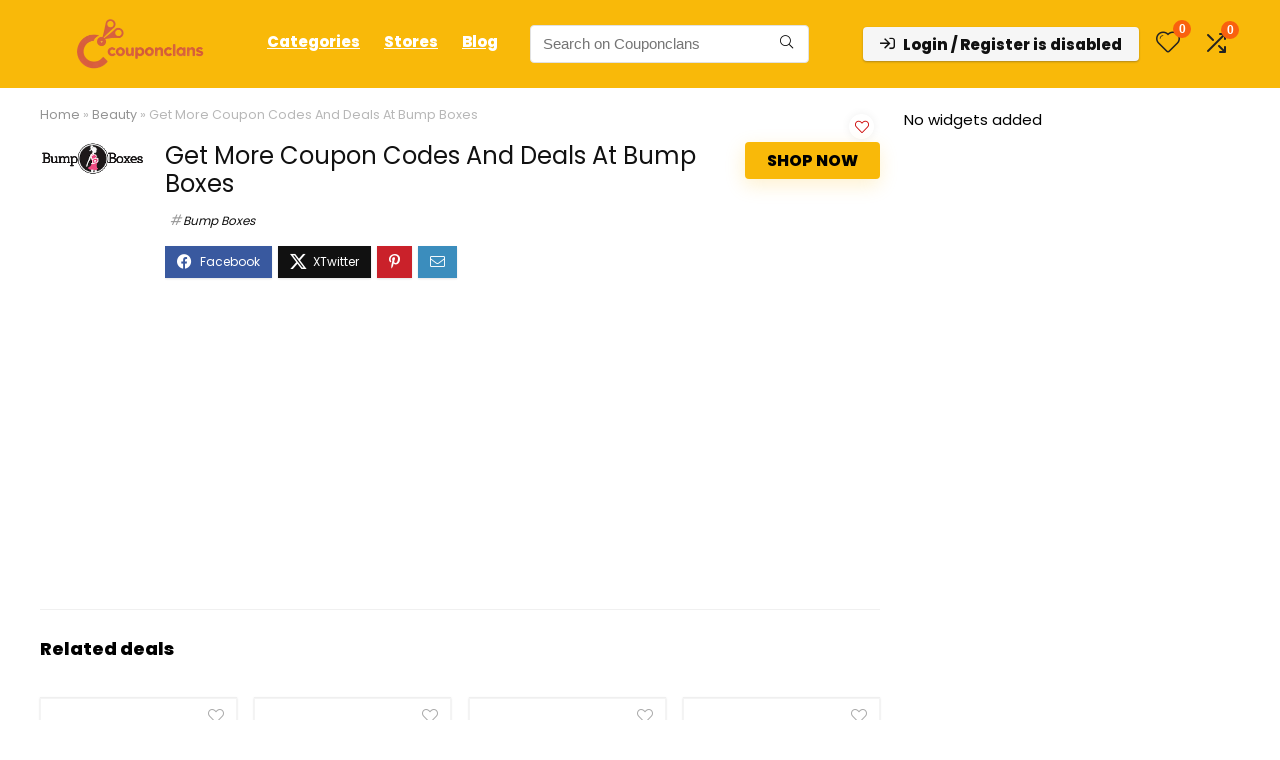

--- FILE ---
content_type: text/html; charset=utf-8
request_url: https://www.google.com/recaptcha/api2/aframe
body_size: 183
content:
<!DOCTYPE HTML><html><head><meta http-equiv="content-type" content="text/html; charset=UTF-8"></head><body><script nonce="nR9tob-fjGozX1xbChMRrw">/** Anti-fraud and anti-abuse applications only. See google.com/recaptcha */ try{var clients={'sodar':'https://pagead2.googlesyndication.com/pagead/sodar?'};window.addEventListener("message",function(a){try{if(a.source===window.parent){var b=JSON.parse(a.data);var c=clients[b['id']];if(c){var d=document.createElement('img');d.src=c+b['params']+'&rc='+(localStorage.getItem("rc::a")?sessionStorage.getItem("rc::b"):"");window.document.body.appendChild(d);sessionStorage.setItem("rc::e",parseInt(sessionStorage.getItem("rc::e")||0)+1);localStorage.setItem("rc::h",'1770035264452');}}}catch(b){}});window.parent.postMessage("_grecaptcha_ready", "*");}catch(b){}</script></body></html>